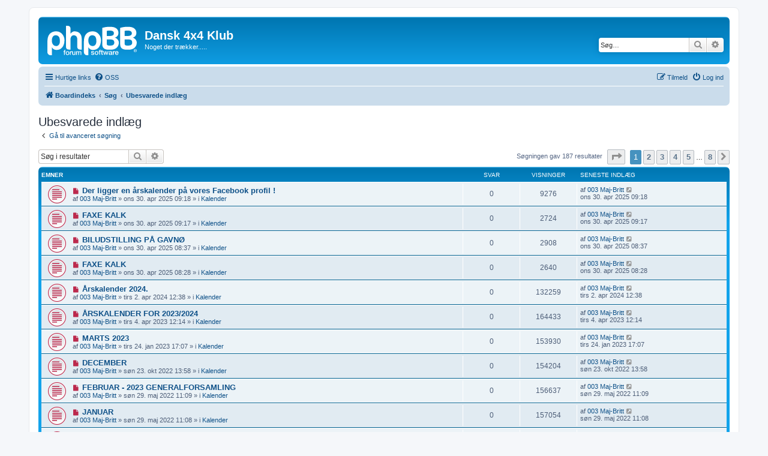

--- FILE ---
content_type: text/html; charset=UTF-8
request_url: https://4x4.dk/search.php?search_id=unanswered&sid=c8b039cc9ad44782c6e07842cf9238d7
body_size: 7596
content:
<!DOCTYPE html>
<html dir="ltr" lang="da">
<head>
<meta charset="utf-8" />
<meta http-equiv="X-UA-Compatible" content="IE=edge">
<meta name="viewport" content="width=device-width, initial-scale=1" />

<title>Dansk 4x4 Klub - Ubesvarede indlæg</title>



<!--
	phpBB style name: prosilver
	Based on style:   prosilver (this is the default phpBB3 style)
	Original author:  Tom Beddard ( http://www.subBlue.com/ )
	Modified by:
-->

<link href="./assets/css/font-awesome.min.css?assets_version=10" rel="stylesheet">
<link href="./styles/prosilver/theme/stylesheet.css?assets_version=10" rel="stylesheet">
<link href="./styles/prosilver/theme/da/stylesheet.css?assets_version=10" rel="stylesheet">




<!--[if lte IE 9]>
	<link href="./styles/prosilver/theme/tweaks.css?assets_version=10" rel="stylesheet">
<![endif]-->





</head>
<body id="phpbb" class="nojs notouch section-search ltr ">


<div id="wrap" class="wrap">
	<a id="top" class="top-anchor" accesskey="t"></a>
	<div id="page-header">
		<div class="headerbar" role="banner">
					<div class="inner">

			<div id="site-description" class="site-description">
		<a id="logo" class="logo" href="./index.php?sid=a503e4938293a9e6b74e224a173a08cf" title="Boardindeks">
					<span class="site_logo"></span>
				</a>
				<h1>Dansk 4x4 Klub</h1>
				<p>Noget der trækker.....</p>
				<p class="skiplink"><a href="#start_here">Spring til indhold</a></p>
			</div>

									<div id="search-box" class="search-box search-header" role="search">
				<form action="./search.php?sid=a503e4938293a9e6b74e224a173a08cf" method="get" id="search">
				<fieldset>
					<input name="keywords" id="keywords" type="search" maxlength="128" title="Søg efter nøgleord" class="inputbox search tiny" size="20" value="" placeholder="Søg…" />
					<button class="button button-search" type="submit" title="Søg">
						<i class="icon fa-search fa-fw" aria-hidden="true"></i><span class="sr-only">Søg</span>
					</button>
					<a href="./search.php?sid=a503e4938293a9e6b74e224a173a08cf" class="button button-search-end" title="Avanceret søgning">
						<i class="icon fa-cog fa-fw" aria-hidden="true"></i><span class="sr-only">Avanceret søgning</span>
					</a>
					<input type="hidden" name="sid" value="a503e4938293a9e6b74e224a173a08cf" />

				</fieldset>
				</form>
			</div>
						
			</div>
					</div>
				<div class="navbar" role="navigation">
	<div class="inner">

	<ul id="nav-main" class="nav-main linklist" role="menubar">

		<li id="quick-links" class="quick-links dropdown-container responsive-menu" data-skip-responsive="true">
			<a href="#" class="dropdown-trigger">
				<i class="icon fa-bars fa-fw" aria-hidden="true"></i><span>Hurtige links</span>
			</a>
			<div class="dropdown">
				<div class="pointer"><div class="pointer-inner"></div></div>
				<ul class="dropdown-contents" role="menu">
					
											<li class="separator"></li>
																									<li>
								<a href="./search.php?search_id=unreadposts&amp;sid=a503e4938293a9e6b74e224a173a08cf" role="menuitem">
									<i class="icon fa-file-o fa-fw icon-red" aria-hidden="true"></i><span>Ulæste indlæg</span>
								</a>
							</li>
													<li>
								<a href="./search.php?search_id=unanswered&amp;sid=a503e4938293a9e6b74e224a173a08cf" role="menuitem">
									<i class="icon fa-file-o fa-fw icon-gray" aria-hidden="true"></i><span>Ubesvarede indlæg</span>
								</a>
							</li>
							<li>
								<a href="./search.php?search_id=active_topics&amp;sid=a503e4938293a9e6b74e224a173a08cf" role="menuitem">
									<i class="icon fa-file-o fa-fw icon-blue" aria-hidden="true"></i><span>Aktive emner</span>
								</a>
							</li>
							<li class="separator"></li>
							<li>
								<a href="./search.php?sid=a503e4938293a9e6b74e224a173a08cf" role="menuitem">
									<i class="icon fa-search fa-fw" aria-hidden="true"></i><span>Søg</span>
								</a>
							</li>
					
										<li class="separator"></li>

									</ul>
			</div>
		</li>

				<li data-skip-responsive="true">
			<a href="/app.php/help/faq?sid=a503e4938293a9e6b74e224a173a08cf" rel="help" title="Ofte stillede spørgsmål" role="menuitem">
				<i class="icon fa-question-circle fa-fw" aria-hidden="true"></i><span>OSS</span>
			</a>
		</li>
						
			<li class="rightside"  data-skip-responsive="true">
			<a href="./ucp.php?mode=login&amp;redirect=search.php%3Fsearch_id%3Dunanswered&amp;sid=a503e4938293a9e6b74e224a173a08cf" title="Log ind" accesskey="x" role="menuitem">
				<i class="icon fa-power-off fa-fw" aria-hidden="true"></i><span>Log ind</span>
			</a>
		</li>
					<li class="rightside" data-skip-responsive="true">
				<a href="./ucp.php?mode=register&amp;sid=a503e4938293a9e6b74e224a173a08cf" role="menuitem">
					<i class="icon fa-pencil-square-o  fa-fw" aria-hidden="true"></i><span>Tilmeld</span>
				</a>
			</li>
						</ul>

	<ul id="nav-breadcrumbs" class="nav-breadcrumbs linklist navlinks" role="menubar">
				
		
		<li class="breadcrumbs" itemscope itemtype="https://schema.org/BreadcrumbList">

			
							<span class="crumb" itemtype="https://schema.org/ListItem" itemprop="itemListElement" itemscope><a itemprop="item" href="./index.php?sid=a503e4938293a9e6b74e224a173a08cf" accesskey="h" data-navbar-reference="index"><i class="icon fa-home fa-fw"></i><span itemprop="name">Boardindeks</span></a><meta itemprop="position" content="1" /></span>

											
								<span class="crumb" itemtype="https://schema.org/ListItem" itemprop="itemListElement" itemscope><a itemprop="item" href="./search.php?sid=a503e4938293a9e6b74e224a173a08cf"><span itemprop="name">Søg</span></a><meta itemprop="position" content="2" /></span>
															
								<span class="crumb" itemtype="https://schema.org/ListItem" itemprop="itemListElement" itemscope><a itemprop="item" href="./search.php?search_id=unanswered&amp;sid=a503e4938293a9e6b74e224a173a08cf"><span itemprop="name">Ubesvarede indlæg</span></a><meta itemprop="position" content="3" /></span>
							
					</li>

		
					<li class="rightside responsive-search">
				<a href="./search.php?sid=a503e4938293a9e6b74e224a173a08cf" title="Avancerede søgemuligheder" role="menuitem">
					<i class="icon fa-search fa-fw" aria-hidden="true"></i><span class="sr-only">Søg</span>
				</a>
			</li>
			</ul>

	</div>
</div>
	</div>

	
	<a id="start_here" class="anchor"></a>
	<div id="page-body" class="page-body" role="main">
		
		

<h2 class="searchresults-title">Ubesvarede indlæg</h2>

	<p class="advanced-search-link">
		<a class="arrow-left" href="./search.php?sid=a503e4938293a9e6b74e224a173a08cf" title="Avanceret søgning">
			<i class="icon fa-angle-left fa-fw icon-black" aria-hidden="true"></i><span>Gå til avanceret søgning</span>
		</a>
	</p>


	<div class="action-bar bar-top">

			<div class="search-box" role="search">
			<form method="post" action="./search.php?st=0&amp;sk=t&amp;sd=d&amp;sr=topics&amp;sid=a503e4938293a9e6b74e224a173a08cf&amp;search_id=unanswered">
			<fieldset>
				<input class="inputbox search tiny" type="search" name="add_keywords" id="add_keywords" value="" placeholder="Søg i resultater" />
				<button class="button button-search" type="submit" title="Søg">
					<i class="icon fa-search fa-fw" aria-hidden="true"></i><span class="sr-only">Søg</span>
				</button>
				<a href="./search.php?sid=a503e4938293a9e6b74e224a173a08cf" class="button button-search-end" title="Avanceret søgning">
					<i class="icon fa-cog fa-fw" aria-hidden="true"></i><span class="sr-only">Avanceret søgning</span>
				</a>
			</fieldset>
			</form>
		</div>
	
		
		<div class="pagination">
						Søgningen gav 187 resultater
							<ul>
	<li class="dropdown-container dropdown-button-control dropdown-page-jump page-jump">
		<a class="button button-icon-only dropdown-trigger" href="#" title="Klik for at gå til side…" role="button"><i class="icon fa-level-down fa-rotate-270" aria-hidden="true"></i><span class="sr-only">Side <strong>1</strong> af <strong>8</strong></span></a>
		<div class="dropdown">
			<div class="pointer"><div class="pointer-inner"></div></div>
			<ul class="dropdown-contents">
				<li>Gå til side:</li>
				<li class="page-jump-form">
					<input type="number" name="page-number" min="1" max="999999" title="Indtast det sidenummer du ønsker at gå til" class="inputbox tiny" data-per-page="25" data-base-url=".&#x2F;search.php&#x3F;st&#x3D;0&amp;amp&#x3B;sk&#x3D;t&amp;amp&#x3B;sd&#x3D;d&amp;amp&#x3B;sr&#x3D;topics&amp;amp&#x3B;sid&#x3D;a503e4938293a9e6b74e224a173a08cf&amp;amp&#x3B;search_id&#x3D;unanswered" data-start-name="start" />
					<input class="button2" value="Udfør" type="button" />
				</li>
			</ul>
		</div>
	</li>
		<li class="active"><span>1</span></li>
				<li><a class="button" href="./search.php?st=0&amp;sk=t&amp;sd=d&amp;sr=topics&amp;sid=a503e4938293a9e6b74e224a173a08cf&amp;search_id=unanswered&amp;start=25" role="button">2</a></li>
				<li><a class="button" href="./search.php?st=0&amp;sk=t&amp;sd=d&amp;sr=topics&amp;sid=a503e4938293a9e6b74e224a173a08cf&amp;search_id=unanswered&amp;start=50" role="button">3</a></li>
				<li><a class="button" href="./search.php?st=0&amp;sk=t&amp;sd=d&amp;sr=topics&amp;sid=a503e4938293a9e6b74e224a173a08cf&amp;search_id=unanswered&amp;start=75" role="button">4</a></li>
				<li><a class="button" href="./search.php?st=0&amp;sk=t&amp;sd=d&amp;sr=topics&amp;sid=a503e4938293a9e6b74e224a173a08cf&amp;search_id=unanswered&amp;start=100" role="button">5</a></li>
			<li class="ellipsis" role="separator"><span>…</span></li>
				<li><a class="button" href="./search.php?st=0&amp;sk=t&amp;sd=d&amp;sr=topics&amp;sid=a503e4938293a9e6b74e224a173a08cf&amp;search_id=unanswered&amp;start=175" role="button">8</a></li>
				<li class="arrow next"><a class="button button-icon-only" href="./search.php?st=0&amp;sk=t&amp;sd=d&amp;sr=topics&amp;sid=a503e4938293a9e6b74e224a173a08cf&amp;search_id=unanswered&amp;start=25" rel="next" role="button"><i class="icon fa-chevron-right fa-fw" aria-hidden="true"></i><span class="sr-only">Næste</span></a></li>
	</ul>
					</div>
	</div>


		<div class="forumbg">

		<div class="inner">
		<ul class="topiclist">
			<li class="header">
				<dl class="row-item">
					<dt><div class="list-inner">Emner</div></dt>
					<dd class="posts">Svar</dd>
					<dd class="views">Visninger</dd>
					<dd class="lastpost"><span>Seneste indlæg</span></dd>
				</dl>
			</li>
		</ul>
		<ul class="topiclist topics">

								<li class="row bg1">
				<dl class="row-item topic_unread">
					<dt title="Ulæste indlæg">
						<a href="./viewtopic.php?f=10&amp;t=1031&amp;view=unread&amp;sid=a503e4938293a9e6b74e224a173a08cf#unread" class="row-item-link"></a>						<div class="list-inner">
																						<a class="unread" href="./viewtopic.php?f=10&amp;t=1031&amp;view=unread&amp;sid=a503e4938293a9e6b74e224a173a08cf#unread">
									<i class="icon fa-file fa-fw icon-red icon-md" aria-hidden="true"></i><span class="sr-only">Nyt indlæg</span>
								</a>
														<a href="./viewtopic.php?f=10&amp;t=1031&amp;sid=a503e4938293a9e6b74e224a173a08cf" class="topictitle">Der ligger en årskalender på vores Facebook profil !</a>
																												<br />
							
															<div class="responsive-show" style="display: none;">
									Seneste indlæg af <a href="./memberlist.php?mode=viewprofile&amp;u=382&amp;sid=a503e4938293a9e6b74e224a173a08cf" class="username">003 Maj-Britt</a> &laquo; <a href="./viewtopic.php?f=10&amp;t=1031&amp;p=4812&amp;sid=a503e4938293a9e6b74e224a173a08cf#p4812" title="Gå til seneste indlæg"><time datetime="2025-04-30T07:18:51+00:00">ons 30. apr 2025 09:18</time></a>
									<br /> i <a href="./viewforum.php?f=10&amp;sid=a503e4938293a9e6b74e224a173a08cf">Kalender</a>
								</div>
														
							<div class="responsive-hide left-box">
																																af <a href="./memberlist.php?mode=viewprofile&amp;u=382&amp;sid=a503e4938293a9e6b74e224a173a08cf" class="username">003 Maj-Britt</a> &raquo; <time datetime="2025-04-30T07:18:51+00:00">ons 30. apr 2025 09:18</time> &raquo; i <a href="./viewforum.php?f=10&amp;sid=a503e4938293a9e6b74e224a173a08cf">Kalender</a>
															</div>

							
													</div>
					</dt>
					<dd class="posts">0 <dfn>Svar</dfn></dd>
					<dd class="views">9276 <dfn>Visninger</dfn></dd>
					<dd class="lastpost">
						<span><dfn>Seneste indlæg </dfn>af <a href="./memberlist.php?mode=viewprofile&amp;u=382&amp;sid=a503e4938293a9e6b74e224a173a08cf" class="username">003 Maj-Britt</a>															<a href="./viewtopic.php?f=10&amp;t=1031&amp;p=4812&amp;sid=a503e4938293a9e6b74e224a173a08cf#p4812" title="Gå til seneste indlæg">
									<i class="icon fa-external-link-square fa-fw icon-lightgray icon-md" aria-hidden="true"></i><span class="sr-only"></span>
								</a>
														<br /><time datetime="2025-04-30T07:18:51+00:00">ons 30. apr 2025 09:18</time>
						</span>
					</dd>
				</dl>
			</li>
											<li class="row bg2">
				<dl class="row-item topic_unread">
					<dt title="Ulæste indlæg">
						<a href="./viewtopic.php?f=10&amp;t=1030&amp;view=unread&amp;sid=a503e4938293a9e6b74e224a173a08cf#unread" class="row-item-link"></a>						<div class="list-inner">
																						<a class="unread" href="./viewtopic.php?f=10&amp;t=1030&amp;view=unread&amp;sid=a503e4938293a9e6b74e224a173a08cf#unread">
									<i class="icon fa-file fa-fw icon-red icon-md" aria-hidden="true"></i><span class="sr-only">Nyt indlæg</span>
								</a>
														<a href="./viewtopic.php?f=10&amp;t=1030&amp;sid=a503e4938293a9e6b74e224a173a08cf" class="topictitle">FAXE KALK</a>
																												<br />
							
															<div class="responsive-show" style="display: none;">
									Seneste indlæg af <a href="./memberlist.php?mode=viewprofile&amp;u=382&amp;sid=a503e4938293a9e6b74e224a173a08cf" class="username">003 Maj-Britt</a> &laquo; <a href="./viewtopic.php?f=10&amp;t=1030&amp;p=4811&amp;sid=a503e4938293a9e6b74e224a173a08cf#p4811" title="Gå til seneste indlæg"><time datetime="2025-04-30T07:17:15+00:00">ons 30. apr 2025 09:17</time></a>
									<br /> i <a href="./viewforum.php?f=10&amp;sid=a503e4938293a9e6b74e224a173a08cf">Kalender</a>
								</div>
														
							<div class="responsive-hide left-box">
																																af <a href="./memberlist.php?mode=viewprofile&amp;u=382&amp;sid=a503e4938293a9e6b74e224a173a08cf" class="username">003 Maj-Britt</a> &raquo; <time datetime="2025-04-30T07:17:15+00:00">ons 30. apr 2025 09:17</time> &raquo; i <a href="./viewforum.php?f=10&amp;sid=a503e4938293a9e6b74e224a173a08cf">Kalender</a>
															</div>

							
													</div>
					</dt>
					<dd class="posts">0 <dfn>Svar</dfn></dd>
					<dd class="views">2724 <dfn>Visninger</dfn></dd>
					<dd class="lastpost">
						<span><dfn>Seneste indlæg </dfn>af <a href="./memberlist.php?mode=viewprofile&amp;u=382&amp;sid=a503e4938293a9e6b74e224a173a08cf" class="username">003 Maj-Britt</a>															<a href="./viewtopic.php?f=10&amp;t=1030&amp;p=4811&amp;sid=a503e4938293a9e6b74e224a173a08cf#p4811" title="Gå til seneste indlæg">
									<i class="icon fa-external-link-square fa-fw icon-lightgray icon-md" aria-hidden="true"></i><span class="sr-only"></span>
								</a>
														<br /><time datetime="2025-04-30T07:17:15+00:00">ons 30. apr 2025 09:17</time>
						</span>
					</dd>
				</dl>
			</li>
											<li class="row bg1">
				<dl class="row-item topic_unread">
					<dt title="Ulæste indlæg">
						<a href="./viewtopic.php?f=10&amp;t=1029&amp;view=unread&amp;sid=a503e4938293a9e6b74e224a173a08cf#unread" class="row-item-link"></a>						<div class="list-inner">
																						<a class="unread" href="./viewtopic.php?f=10&amp;t=1029&amp;view=unread&amp;sid=a503e4938293a9e6b74e224a173a08cf#unread">
									<i class="icon fa-file fa-fw icon-red icon-md" aria-hidden="true"></i><span class="sr-only">Nyt indlæg</span>
								</a>
														<a href="./viewtopic.php?f=10&amp;t=1029&amp;sid=a503e4938293a9e6b74e224a173a08cf" class="topictitle">BILUDSTILLING PÅ GAVNØ</a>
																												<br />
							
															<div class="responsive-show" style="display: none;">
									Seneste indlæg af <a href="./memberlist.php?mode=viewprofile&amp;u=382&amp;sid=a503e4938293a9e6b74e224a173a08cf" class="username">003 Maj-Britt</a> &laquo; <a href="./viewtopic.php?f=10&amp;t=1029&amp;p=4810&amp;sid=a503e4938293a9e6b74e224a173a08cf#p4810" title="Gå til seneste indlæg"><time datetime="2025-04-30T06:37:51+00:00">ons 30. apr 2025 08:37</time></a>
									<br /> i <a href="./viewforum.php?f=10&amp;sid=a503e4938293a9e6b74e224a173a08cf">Kalender</a>
								</div>
														
							<div class="responsive-hide left-box">
																																af <a href="./memberlist.php?mode=viewprofile&amp;u=382&amp;sid=a503e4938293a9e6b74e224a173a08cf" class="username">003 Maj-Britt</a> &raquo; <time datetime="2025-04-30T06:37:51+00:00">ons 30. apr 2025 08:37</time> &raquo; i <a href="./viewforum.php?f=10&amp;sid=a503e4938293a9e6b74e224a173a08cf">Kalender</a>
															</div>

							
													</div>
					</dt>
					<dd class="posts">0 <dfn>Svar</dfn></dd>
					<dd class="views">2908 <dfn>Visninger</dfn></dd>
					<dd class="lastpost">
						<span><dfn>Seneste indlæg </dfn>af <a href="./memberlist.php?mode=viewprofile&amp;u=382&amp;sid=a503e4938293a9e6b74e224a173a08cf" class="username">003 Maj-Britt</a>															<a href="./viewtopic.php?f=10&amp;t=1029&amp;p=4810&amp;sid=a503e4938293a9e6b74e224a173a08cf#p4810" title="Gå til seneste indlæg">
									<i class="icon fa-external-link-square fa-fw icon-lightgray icon-md" aria-hidden="true"></i><span class="sr-only"></span>
								</a>
														<br /><time datetime="2025-04-30T06:37:51+00:00">ons 30. apr 2025 08:37</time>
						</span>
					</dd>
				</dl>
			</li>
											<li class="row bg2">
				<dl class="row-item topic_unread">
					<dt title="Ulæste indlæg">
						<a href="./viewtopic.php?f=10&amp;t=1028&amp;view=unread&amp;sid=a503e4938293a9e6b74e224a173a08cf#unread" class="row-item-link"></a>						<div class="list-inner">
																						<a class="unread" href="./viewtopic.php?f=10&amp;t=1028&amp;view=unread&amp;sid=a503e4938293a9e6b74e224a173a08cf#unread">
									<i class="icon fa-file fa-fw icon-red icon-md" aria-hidden="true"></i><span class="sr-only">Nyt indlæg</span>
								</a>
														<a href="./viewtopic.php?f=10&amp;t=1028&amp;sid=a503e4938293a9e6b74e224a173a08cf" class="topictitle">FAXE KALK</a>
																												<br />
							
															<div class="responsive-show" style="display: none;">
									Seneste indlæg af <a href="./memberlist.php?mode=viewprofile&amp;u=382&amp;sid=a503e4938293a9e6b74e224a173a08cf" class="username">003 Maj-Britt</a> &laquo; <a href="./viewtopic.php?f=10&amp;t=1028&amp;p=4809&amp;sid=a503e4938293a9e6b74e224a173a08cf#p4809" title="Gå til seneste indlæg"><time datetime="2025-04-30T06:28:53+00:00">ons 30. apr 2025 08:28</time></a>
									<br /> i <a href="./viewforum.php?f=10&amp;sid=a503e4938293a9e6b74e224a173a08cf">Kalender</a>
								</div>
														
							<div class="responsive-hide left-box">
																																af <a href="./memberlist.php?mode=viewprofile&amp;u=382&amp;sid=a503e4938293a9e6b74e224a173a08cf" class="username">003 Maj-Britt</a> &raquo; <time datetime="2025-04-30T06:28:53+00:00">ons 30. apr 2025 08:28</time> &raquo; i <a href="./viewforum.php?f=10&amp;sid=a503e4938293a9e6b74e224a173a08cf">Kalender</a>
															</div>

							
													</div>
					</dt>
					<dd class="posts">0 <dfn>Svar</dfn></dd>
					<dd class="views">2640 <dfn>Visninger</dfn></dd>
					<dd class="lastpost">
						<span><dfn>Seneste indlæg </dfn>af <a href="./memberlist.php?mode=viewprofile&amp;u=382&amp;sid=a503e4938293a9e6b74e224a173a08cf" class="username">003 Maj-Britt</a>															<a href="./viewtopic.php?f=10&amp;t=1028&amp;p=4809&amp;sid=a503e4938293a9e6b74e224a173a08cf#p4809" title="Gå til seneste indlæg">
									<i class="icon fa-external-link-square fa-fw icon-lightgray icon-md" aria-hidden="true"></i><span class="sr-only"></span>
								</a>
														<br /><time datetime="2025-04-30T06:28:53+00:00">ons 30. apr 2025 08:28</time>
						</span>
					</dd>
				</dl>
			</li>
											<li class="row bg1">
				<dl class="row-item topic_unread">
					<dt title="Ulæste indlæg">
						<a href="./viewtopic.php?f=10&amp;t=1027&amp;view=unread&amp;sid=a503e4938293a9e6b74e224a173a08cf#unread" class="row-item-link"></a>						<div class="list-inner">
																						<a class="unread" href="./viewtopic.php?f=10&amp;t=1027&amp;view=unread&amp;sid=a503e4938293a9e6b74e224a173a08cf#unread">
									<i class="icon fa-file fa-fw icon-red icon-md" aria-hidden="true"></i><span class="sr-only">Nyt indlæg</span>
								</a>
														<a href="./viewtopic.php?f=10&amp;t=1027&amp;sid=a503e4938293a9e6b74e224a173a08cf" class="topictitle">Årskalender 2024.</a>
																												<br />
							
															<div class="responsive-show" style="display: none;">
									Seneste indlæg af <a href="./memberlist.php?mode=viewprofile&amp;u=382&amp;sid=a503e4938293a9e6b74e224a173a08cf" class="username">003 Maj-Britt</a> &laquo; <a href="./viewtopic.php?f=10&amp;t=1027&amp;p=4808&amp;sid=a503e4938293a9e6b74e224a173a08cf#p4808" title="Gå til seneste indlæg"><time datetime="2024-04-02T10:38:19+00:00">tirs 2. apr 2024 12:38</time></a>
									<br /> i <a href="./viewforum.php?f=10&amp;sid=a503e4938293a9e6b74e224a173a08cf">Kalender</a>
								</div>
														
							<div class="responsive-hide left-box">
																																af <a href="./memberlist.php?mode=viewprofile&amp;u=382&amp;sid=a503e4938293a9e6b74e224a173a08cf" class="username">003 Maj-Britt</a> &raquo; <time datetime="2024-04-02T10:38:19+00:00">tirs 2. apr 2024 12:38</time> &raquo; i <a href="./viewforum.php?f=10&amp;sid=a503e4938293a9e6b74e224a173a08cf">Kalender</a>
															</div>

							
													</div>
					</dt>
					<dd class="posts">0 <dfn>Svar</dfn></dd>
					<dd class="views">132259 <dfn>Visninger</dfn></dd>
					<dd class="lastpost">
						<span><dfn>Seneste indlæg </dfn>af <a href="./memberlist.php?mode=viewprofile&amp;u=382&amp;sid=a503e4938293a9e6b74e224a173a08cf" class="username">003 Maj-Britt</a>															<a href="./viewtopic.php?f=10&amp;t=1027&amp;p=4808&amp;sid=a503e4938293a9e6b74e224a173a08cf#p4808" title="Gå til seneste indlæg">
									<i class="icon fa-external-link-square fa-fw icon-lightgray icon-md" aria-hidden="true"></i><span class="sr-only"></span>
								</a>
														<br /><time datetime="2024-04-02T10:38:19+00:00">tirs 2. apr 2024 12:38</time>
						</span>
					</dd>
				</dl>
			</li>
											<li class="row bg2">
				<dl class="row-item topic_unread">
					<dt title="Ulæste indlæg">
						<a href="./viewtopic.php?f=10&amp;t=1025&amp;view=unread&amp;sid=a503e4938293a9e6b74e224a173a08cf#unread" class="row-item-link"></a>						<div class="list-inner">
																						<a class="unread" href="./viewtopic.php?f=10&amp;t=1025&amp;view=unread&amp;sid=a503e4938293a9e6b74e224a173a08cf#unread">
									<i class="icon fa-file fa-fw icon-red icon-md" aria-hidden="true"></i><span class="sr-only">Nyt indlæg</span>
								</a>
														<a href="./viewtopic.php?f=10&amp;t=1025&amp;sid=a503e4938293a9e6b74e224a173a08cf" class="topictitle">ÅRSKALENDER FOR 2023/2024</a>
																												<br />
							
															<div class="responsive-show" style="display: none;">
									Seneste indlæg af <a href="./memberlist.php?mode=viewprofile&amp;u=382&amp;sid=a503e4938293a9e6b74e224a173a08cf" class="username">003 Maj-Britt</a> &laquo; <a href="./viewtopic.php?f=10&amp;t=1025&amp;p=4806&amp;sid=a503e4938293a9e6b74e224a173a08cf#p4806" title="Gå til seneste indlæg"><time datetime="2023-04-04T10:14:42+00:00">tirs 4. apr 2023 12:14</time></a>
									<br /> i <a href="./viewforum.php?f=10&amp;sid=a503e4938293a9e6b74e224a173a08cf">Kalender</a>
								</div>
														
							<div class="responsive-hide left-box">
																																af <a href="./memberlist.php?mode=viewprofile&amp;u=382&amp;sid=a503e4938293a9e6b74e224a173a08cf" class="username">003 Maj-Britt</a> &raquo; <time datetime="2023-04-04T10:14:42+00:00">tirs 4. apr 2023 12:14</time> &raquo; i <a href="./viewforum.php?f=10&amp;sid=a503e4938293a9e6b74e224a173a08cf">Kalender</a>
															</div>

							
													</div>
					</dt>
					<dd class="posts">0 <dfn>Svar</dfn></dd>
					<dd class="views">164433 <dfn>Visninger</dfn></dd>
					<dd class="lastpost">
						<span><dfn>Seneste indlæg </dfn>af <a href="./memberlist.php?mode=viewprofile&amp;u=382&amp;sid=a503e4938293a9e6b74e224a173a08cf" class="username">003 Maj-Britt</a>															<a href="./viewtopic.php?f=10&amp;t=1025&amp;p=4806&amp;sid=a503e4938293a9e6b74e224a173a08cf#p4806" title="Gå til seneste indlæg">
									<i class="icon fa-external-link-square fa-fw icon-lightgray icon-md" aria-hidden="true"></i><span class="sr-only"></span>
								</a>
														<br /><time datetime="2023-04-04T10:14:42+00:00">tirs 4. apr 2023 12:14</time>
						</span>
					</dd>
				</dl>
			</li>
											<li class="row bg1">
				<dl class="row-item topic_unread">
					<dt title="Ulæste indlæg">
						<a href="./viewtopic.php?f=10&amp;t=1024&amp;view=unread&amp;sid=a503e4938293a9e6b74e224a173a08cf#unread" class="row-item-link"></a>						<div class="list-inner">
																						<a class="unread" href="./viewtopic.php?f=10&amp;t=1024&amp;view=unread&amp;sid=a503e4938293a9e6b74e224a173a08cf#unread">
									<i class="icon fa-file fa-fw icon-red icon-md" aria-hidden="true"></i><span class="sr-only">Nyt indlæg</span>
								</a>
														<a href="./viewtopic.php?f=10&amp;t=1024&amp;sid=a503e4938293a9e6b74e224a173a08cf" class="topictitle">MARTS 2023</a>
																												<br />
							
															<div class="responsive-show" style="display: none;">
									Seneste indlæg af <a href="./memberlist.php?mode=viewprofile&amp;u=382&amp;sid=a503e4938293a9e6b74e224a173a08cf" class="username">003 Maj-Britt</a> &laquo; <a href="./viewtopic.php?f=10&amp;t=1024&amp;p=4805&amp;sid=a503e4938293a9e6b74e224a173a08cf#p4805" title="Gå til seneste indlæg"><time datetime="2023-01-24T15:07:30+00:00">tirs 24. jan 2023 17:07</time></a>
									<br /> i <a href="./viewforum.php?f=10&amp;sid=a503e4938293a9e6b74e224a173a08cf">Kalender</a>
								</div>
														
							<div class="responsive-hide left-box">
																																af <a href="./memberlist.php?mode=viewprofile&amp;u=382&amp;sid=a503e4938293a9e6b74e224a173a08cf" class="username">003 Maj-Britt</a> &raquo; <time datetime="2023-01-24T15:07:30+00:00">tirs 24. jan 2023 17:07</time> &raquo; i <a href="./viewforum.php?f=10&amp;sid=a503e4938293a9e6b74e224a173a08cf">Kalender</a>
															</div>

							
													</div>
					</dt>
					<dd class="posts">0 <dfn>Svar</dfn></dd>
					<dd class="views">153930 <dfn>Visninger</dfn></dd>
					<dd class="lastpost">
						<span><dfn>Seneste indlæg </dfn>af <a href="./memberlist.php?mode=viewprofile&amp;u=382&amp;sid=a503e4938293a9e6b74e224a173a08cf" class="username">003 Maj-Britt</a>															<a href="./viewtopic.php?f=10&amp;t=1024&amp;p=4805&amp;sid=a503e4938293a9e6b74e224a173a08cf#p4805" title="Gå til seneste indlæg">
									<i class="icon fa-external-link-square fa-fw icon-lightgray icon-md" aria-hidden="true"></i><span class="sr-only"></span>
								</a>
														<br /><time datetime="2023-01-24T15:07:30+00:00">tirs 24. jan 2023 17:07</time>
						</span>
					</dd>
				</dl>
			</li>
											<li class="row bg2">
				<dl class="row-item topic_unread">
					<dt title="Ulæste indlæg">
						<a href="./viewtopic.php?f=10&amp;t=1023&amp;view=unread&amp;sid=a503e4938293a9e6b74e224a173a08cf#unread" class="row-item-link"></a>						<div class="list-inner">
																						<a class="unread" href="./viewtopic.php?f=10&amp;t=1023&amp;view=unread&amp;sid=a503e4938293a9e6b74e224a173a08cf#unread">
									<i class="icon fa-file fa-fw icon-red icon-md" aria-hidden="true"></i><span class="sr-only">Nyt indlæg</span>
								</a>
														<a href="./viewtopic.php?f=10&amp;t=1023&amp;sid=a503e4938293a9e6b74e224a173a08cf" class="topictitle">DECEMBER</a>
																												<br />
							
															<div class="responsive-show" style="display: none;">
									Seneste indlæg af <a href="./memberlist.php?mode=viewprofile&amp;u=382&amp;sid=a503e4938293a9e6b74e224a173a08cf" class="username">003 Maj-Britt</a> &laquo; <a href="./viewtopic.php?f=10&amp;t=1023&amp;p=4804&amp;sid=a503e4938293a9e6b74e224a173a08cf#p4804" title="Gå til seneste indlæg"><time datetime="2022-10-23T11:58:09+00:00">søn 23. okt 2022 13:58</time></a>
									<br /> i <a href="./viewforum.php?f=10&amp;sid=a503e4938293a9e6b74e224a173a08cf">Kalender</a>
								</div>
														
							<div class="responsive-hide left-box">
																																af <a href="./memberlist.php?mode=viewprofile&amp;u=382&amp;sid=a503e4938293a9e6b74e224a173a08cf" class="username">003 Maj-Britt</a> &raquo; <time datetime="2022-10-23T11:58:09+00:00">søn 23. okt 2022 13:58</time> &raquo; i <a href="./viewforum.php?f=10&amp;sid=a503e4938293a9e6b74e224a173a08cf">Kalender</a>
															</div>

							
													</div>
					</dt>
					<dd class="posts">0 <dfn>Svar</dfn></dd>
					<dd class="views">154204 <dfn>Visninger</dfn></dd>
					<dd class="lastpost">
						<span><dfn>Seneste indlæg </dfn>af <a href="./memberlist.php?mode=viewprofile&amp;u=382&amp;sid=a503e4938293a9e6b74e224a173a08cf" class="username">003 Maj-Britt</a>															<a href="./viewtopic.php?f=10&amp;t=1023&amp;p=4804&amp;sid=a503e4938293a9e6b74e224a173a08cf#p4804" title="Gå til seneste indlæg">
									<i class="icon fa-external-link-square fa-fw icon-lightgray icon-md" aria-hidden="true"></i><span class="sr-only"></span>
								</a>
														<br /><time datetime="2022-10-23T11:58:09+00:00">søn 23. okt 2022 13:58</time>
						</span>
					</dd>
				</dl>
			</li>
											<li class="row bg1">
				<dl class="row-item topic_unread">
					<dt title="Ulæste indlæg">
						<a href="./viewtopic.php?f=10&amp;t=1022&amp;view=unread&amp;sid=a503e4938293a9e6b74e224a173a08cf#unread" class="row-item-link"></a>						<div class="list-inner">
																						<a class="unread" href="./viewtopic.php?f=10&amp;t=1022&amp;view=unread&amp;sid=a503e4938293a9e6b74e224a173a08cf#unread">
									<i class="icon fa-file fa-fw icon-red icon-md" aria-hidden="true"></i><span class="sr-only">Nyt indlæg</span>
								</a>
														<a href="./viewtopic.php?f=10&amp;t=1022&amp;sid=a503e4938293a9e6b74e224a173a08cf" class="topictitle">FEBRUAR - 2023 GENERALFORSAMLING</a>
																												<br />
							
															<div class="responsive-show" style="display: none;">
									Seneste indlæg af <a href="./memberlist.php?mode=viewprofile&amp;u=382&amp;sid=a503e4938293a9e6b74e224a173a08cf" class="username">003 Maj-Britt</a> &laquo; <a href="./viewtopic.php?f=10&amp;t=1022&amp;p=4803&amp;sid=a503e4938293a9e6b74e224a173a08cf#p4803" title="Gå til seneste indlæg"><time datetime="2022-05-29T09:09:57+00:00">søn 29. maj 2022 11:09</time></a>
									<br /> i <a href="./viewforum.php?f=10&amp;sid=a503e4938293a9e6b74e224a173a08cf">Kalender</a>
								</div>
														
							<div class="responsive-hide left-box">
																																af <a href="./memberlist.php?mode=viewprofile&amp;u=382&amp;sid=a503e4938293a9e6b74e224a173a08cf" class="username">003 Maj-Britt</a> &raquo; <time datetime="2022-05-29T09:09:57+00:00">søn 29. maj 2022 11:09</time> &raquo; i <a href="./viewforum.php?f=10&amp;sid=a503e4938293a9e6b74e224a173a08cf">Kalender</a>
															</div>

							
													</div>
					</dt>
					<dd class="posts">0 <dfn>Svar</dfn></dd>
					<dd class="views">156637 <dfn>Visninger</dfn></dd>
					<dd class="lastpost">
						<span><dfn>Seneste indlæg </dfn>af <a href="./memberlist.php?mode=viewprofile&amp;u=382&amp;sid=a503e4938293a9e6b74e224a173a08cf" class="username">003 Maj-Britt</a>															<a href="./viewtopic.php?f=10&amp;t=1022&amp;p=4803&amp;sid=a503e4938293a9e6b74e224a173a08cf#p4803" title="Gå til seneste indlæg">
									<i class="icon fa-external-link-square fa-fw icon-lightgray icon-md" aria-hidden="true"></i><span class="sr-only"></span>
								</a>
														<br /><time datetime="2022-05-29T09:09:57+00:00">søn 29. maj 2022 11:09</time>
						</span>
					</dd>
				</dl>
			</li>
											<li class="row bg2">
				<dl class="row-item topic_unread">
					<dt title="Ulæste indlæg">
						<a href="./viewtopic.php?f=10&amp;t=1021&amp;view=unread&amp;sid=a503e4938293a9e6b74e224a173a08cf#unread" class="row-item-link"></a>						<div class="list-inner">
																						<a class="unread" href="./viewtopic.php?f=10&amp;t=1021&amp;view=unread&amp;sid=a503e4938293a9e6b74e224a173a08cf#unread">
									<i class="icon fa-file fa-fw icon-red icon-md" aria-hidden="true"></i><span class="sr-only">Nyt indlæg</span>
								</a>
														<a href="./viewtopic.php?f=10&amp;t=1021&amp;sid=a503e4938293a9e6b74e224a173a08cf" class="topictitle">JANUAR</a>
																												<br />
							
															<div class="responsive-show" style="display: none;">
									Seneste indlæg af <a href="./memberlist.php?mode=viewprofile&amp;u=382&amp;sid=a503e4938293a9e6b74e224a173a08cf" class="username">003 Maj-Britt</a> &laquo; <a href="./viewtopic.php?f=10&amp;t=1021&amp;p=4802&amp;sid=a503e4938293a9e6b74e224a173a08cf#p4802" title="Gå til seneste indlæg"><time datetime="2022-05-29T09:08:55+00:00">søn 29. maj 2022 11:08</time></a>
									<br /> i <a href="./viewforum.php?f=10&amp;sid=a503e4938293a9e6b74e224a173a08cf">Kalender</a>
								</div>
														
							<div class="responsive-hide left-box">
																																af <a href="./memberlist.php?mode=viewprofile&amp;u=382&amp;sid=a503e4938293a9e6b74e224a173a08cf" class="username">003 Maj-Britt</a> &raquo; <time datetime="2022-05-29T09:08:55+00:00">søn 29. maj 2022 11:08</time> &raquo; i <a href="./viewforum.php?f=10&amp;sid=a503e4938293a9e6b74e224a173a08cf">Kalender</a>
															</div>

							
													</div>
					</dt>
					<dd class="posts">0 <dfn>Svar</dfn></dd>
					<dd class="views">157054 <dfn>Visninger</dfn></dd>
					<dd class="lastpost">
						<span><dfn>Seneste indlæg </dfn>af <a href="./memberlist.php?mode=viewprofile&amp;u=382&amp;sid=a503e4938293a9e6b74e224a173a08cf" class="username">003 Maj-Britt</a>															<a href="./viewtopic.php?f=10&amp;t=1021&amp;p=4802&amp;sid=a503e4938293a9e6b74e224a173a08cf#p4802" title="Gå til seneste indlæg">
									<i class="icon fa-external-link-square fa-fw icon-lightgray icon-md" aria-hidden="true"></i><span class="sr-only"></span>
								</a>
														<br /><time datetime="2022-05-29T09:08:55+00:00">søn 29. maj 2022 11:08</time>
						</span>
					</dd>
				</dl>
			</li>
											<li class="row bg1">
				<dl class="row-item topic_unread">
					<dt title="Ulæste indlæg">
						<a href="./viewtopic.php?f=10&amp;t=1020&amp;view=unread&amp;sid=a503e4938293a9e6b74e224a173a08cf#unread" class="row-item-link"></a>						<div class="list-inner">
																						<a class="unread" href="./viewtopic.php?f=10&amp;t=1020&amp;view=unread&amp;sid=a503e4938293a9e6b74e224a173a08cf#unread">
									<i class="icon fa-file fa-fw icon-red icon-md" aria-hidden="true"></i><span class="sr-only">Nyt indlæg</span>
								</a>
														<a href="./viewtopic.php?f=10&amp;t=1020&amp;sid=a503e4938293a9e6b74e224a173a08cf" class="topictitle">NOVEMBER</a>
																												<br />
							
															<div class="responsive-show" style="display: none;">
									Seneste indlæg af <a href="./memberlist.php?mode=viewprofile&amp;u=382&amp;sid=a503e4938293a9e6b74e224a173a08cf" class="username">003 Maj-Britt</a> &laquo; <a href="./viewtopic.php?f=10&amp;t=1020&amp;p=4801&amp;sid=a503e4938293a9e6b74e224a173a08cf#p4801" title="Gå til seneste indlæg"><time datetime="2022-05-29T09:08:20+00:00">søn 29. maj 2022 11:08</time></a>
									<br /> i <a href="./viewforum.php?f=10&amp;sid=a503e4938293a9e6b74e224a173a08cf">Kalender</a>
								</div>
														
							<div class="responsive-hide left-box">
																																af <a href="./memberlist.php?mode=viewprofile&amp;u=382&amp;sid=a503e4938293a9e6b74e224a173a08cf" class="username">003 Maj-Britt</a> &raquo; <time datetime="2022-05-29T09:08:20+00:00">søn 29. maj 2022 11:08</time> &raquo; i <a href="./viewforum.php?f=10&amp;sid=a503e4938293a9e6b74e224a173a08cf">Kalender</a>
															</div>

							
													</div>
					</dt>
					<dd class="posts">0 <dfn>Svar</dfn></dd>
					<dd class="views">156796 <dfn>Visninger</dfn></dd>
					<dd class="lastpost">
						<span><dfn>Seneste indlæg </dfn>af <a href="./memberlist.php?mode=viewprofile&amp;u=382&amp;sid=a503e4938293a9e6b74e224a173a08cf" class="username">003 Maj-Britt</a>															<a href="./viewtopic.php?f=10&amp;t=1020&amp;p=4801&amp;sid=a503e4938293a9e6b74e224a173a08cf#p4801" title="Gå til seneste indlæg">
									<i class="icon fa-external-link-square fa-fw icon-lightgray icon-md" aria-hidden="true"></i><span class="sr-only"></span>
								</a>
														<br /><time datetime="2022-05-29T09:08:20+00:00">søn 29. maj 2022 11:08</time>
						</span>
					</dd>
				</dl>
			</li>
											<li class="row bg2">
				<dl class="row-item topic_unread">
					<dt title="Ulæste indlæg">
						<a href="./viewtopic.php?f=10&amp;t=1019&amp;view=unread&amp;sid=a503e4938293a9e6b74e224a173a08cf#unread" class="row-item-link"></a>						<div class="list-inner">
																						<a class="unread" href="./viewtopic.php?f=10&amp;t=1019&amp;view=unread&amp;sid=a503e4938293a9e6b74e224a173a08cf#unread">
									<i class="icon fa-file fa-fw icon-red icon-md" aria-hidden="true"></i><span class="sr-only">Nyt indlæg</span>
								</a>
														<a href="./viewtopic.php?f=10&amp;t=1019&amp;sid=a503e4938293a9e6b74e224a173a08cf" class="topictitle">OKTOBER</a>
																												<br />
							
															<div class="responsive-show" style="display: none;">
									Seneste indlæg af <a href="./memberlist.php?mode=viewprofile&amp;u=382&amp;sid=a503e4938293a9e6b74e224a173a08cf" class="username">003 Maj-Britt</a> &laquo; <a href="./viewtopic.php?f=10&amp;t=1019&amp;p=4800&amp;sid=a503e4938293a9e6b74e224a173a08cf#p4800" title="Gå til seneste indlæg"><time datetime="2022-05-29T09:07:20+00:00">søn 29. maj 2022 11:07</time></a>
									<br /> i <a href="./viewforum.php?f=10&amp;sid=a503e4938293a9e6b74e224a173a08cf">Kalender</a>
								</div>
														
							<div class="responsive-hide left-box">
																																af <a href="./memberlist.php?mode=viewprofile&amp;u=382&amp;sid=a503e4938293a9e6b74e224a173a08cf" class="username">003 Maj-Britt</a> &raquo; <time datetime="2022-05-29T09:07:20+00:00">søn 29. maj 2022 11:07</time> &raquo; i <a href="./viewforum.php?f=10&amp;sid=a503e4938293a9e6b74e224a173a08cf">Kalender</a>
															</div>

							
													</div>
					</dt>
					<dd class="posts">0 <dfn>Svar</dfn></dd>
					<dd class="views">157167 <dfn>Visninger</dfn></dd>
					<dd class="lastpost">
						<span><dfn>Seneste indlæg </dfn>af <a href="./memberlist.php?mode=viewprofile&amp;u=382&amp;sid=a503e4938293a9e6b74e224a173a08cf" class="username">003 Maj-Britt</a>															<a href="./viewtopic.php?f=10&amp;t=1019&amp;p=4800&amp;sid=a503e4938293a9e6b74e224a173a08cf#p4800" title="Gå til seneste indlæg">
									<i class="icon fa-external-link-square fa-fw icon-lightgray icon-md" aria-hidden="true"></i><span class="sr-only"></span>
								</a>
														<br /><time datetime="2022-05-29T09:07:20+00:00">søn 29. maj 2022 11:07</time>
						</span>
					</dd>
				</dl>
			</li>
											<li class="row bg1">
				<dl class="row-item topic_unread">
					<dt title="Ulæste indlæg">
						<a href="./viewtopic.php?f=10&amp;t=1018&amp;view=unread&amp;sid=a503e4938293a9e6b74e224a173a08cf#unread" class="row-item-link"></a>						<div class="list-inner">
																						<a class="unread" href="./viewtopic.php?f=10&amp;t=1018&amp;view=unread&amp;sid=a503e4938293a9e6b74e224a173a08cf#unread">
									<i class="icon fa-file fa-fw icon-red icon-md" aria-hidden="true"></i><span class="sr-only">Nyt indlæg</span>
								</a>
														<a href="./viewtopic.php?f=10&amp;t=1018&amp;sid=a503e4938293a9e6b74e224a173a08cf" class="topictitle">SEPTEMBER</a>
																												<br />
							
															<div class="responsive-show" style="display: none;">
									Seneste indlæg af <a href="./memberlist.php?mode=viewprofile&amp;u=382&amp;sid=a503e4938293a9e6b74e224a173a08cf" class="username">003 Maj-Britt</a> &laquo; <a href="./viewtopic.php?f=10&amp;t=1018&amp;p=4799&amp;sid=a503e4938293a9e6b74e224a173a08cf#p4799" title="Gå til seneste indlæg"><time datetime="2022-05-29T09:06:16+00:00">søn 29. maj 2022 11:06</time></a>
									<br /> i <a href="./viewforum.php?f=10&amp;sid=a503e4938293a9e6b74e224a173a08cf">Kalender</a>
								</div>
														
							<div class="responsive-hide left-box">
																																af <a href="./memberlist.php?mode=viewprofile&amp;u=382&amp;sid=a503e4938293a9e6b74e224a173a08cf" class="username">003 Maj-Britt</a> &raquo; <time datetime="2022-05-29T09:06:16+00:00">søn 29. maj 2022 11:06</time> &raquo; i <a href="./viewforum.php?f=10&amp;sid=a503e4938293a9e6b74e224a173a08cf">Kalender</a>
															</div>

							
													</div>
					</dt>
					<dd class="posts">0 <dfn>Svar</dfn></dd>
					<dd class="views">157233 <dfn>Visninger</dfn></dd>
					<dd class="lastpost">
						<span><dfn>Seneste indlæg </dfn>af <a href="./memberlist.php?mode=viewprofile&amp;u=382&amp;sid=a503e4938293a9e6b74e224a173a08cf" class="username">003 Maj-Britt</a>															<a href="./viewtopic.php?f=10&amp;t=1018&amp;p=4799&amp;sid=a503e4938293a9e6b74e224a173a08cf#p4799" title="Gå til seneste indlæg">
									<i class="icon fa-external-link-square fa-fw icon-lightgray icon-md" aria-hidden="true"></i><span class="sr-only"></span>
								</a>
														<br /><time datetime="2022-05-29T09:06:16+00:00">søn 29. maj 2022 11:06</time>
						</span>
					</dd>
				</dl>
			</li>
											<li class="row bg2">
				<dl class="row-item topic_unread">
					<dt title="Ulæste indlæg">
						<a href="./viewtopic.php?f=10&amp;t=1017&amp;view=unread&amp;sid=a503e4938293a9e6b74e224a173a08cf#unread" class="row-item-link"></a>						<div class="list-inner">
																						<a class="unread" href="./viewtopic.php?f=10&amp;t=1017&amp;view=unread&amp;sid=a503e4938293a9e6b74e224a173a08cf#unread">
									<i class="icon fa-file fa-fw icon-red icon-md" aria-hidden="true"></i><span class="sr-only">Nyt indlæg</span>
								</a>
														<a href="./viewtopic.php?f=10&amp;t=1017&amp;sid=a503e4938293a9e6b74e224a173a08cf" class="topictitle">AUGUST  : Danish Overlander Meet 2022</a>
																												<br />
							
															<div class="responsive-show" style="display: none;">
									Seneste indlæg af <a href="./memberlist.php?mode=viewprofile&amp;u=382&amp;sid=a503e4938293a9e6b74e224a173a08cf" class="username">003 Maj-Britt</a> &laquo; <a href="./viewtopic.php?f=10&amp;t=1017&amp;p=4798&amp;sid=a503e4938293a9e6b74e224a173a08cf#p4798" title="Gå til seneste indlæg"><time datetime="2022-05-29T09:04:26+00:00">søn 29. maj 2022 11:04</time></a>
									<br /> i <a href="./viewforum.php?f=10&amp;sid=a503e4938293a9e6b74e224a173a08cf">Kalender</a>
								</div>
														
							<div class="responsive-hide left-box">
																																af <a href="./memberlist.php?mode=viewprofile&amp;u=382&amp;sid=a503e4938293a9e6b74e224a173a08cf" class="username">003 Maj-Britt</a> &raquo; <time datetime="2022-05-29T09:04:26+00:00">søn 29. maj 2022 11:04</time> &raquo; i <a href="./viewforum.php?f=10&amp;sid=a503e4938293a9e6b74e224a173a08cf">Kalender</a>
															</div>

							
													</div>
					</dt>
					<dd class="posts">0 <dfn>Svar</dfn></dd>
					<dd class="views">156728 <dfn>Visninger</dfn></dd>
					<dd class="lastpost">
						<span><dfn>Seneste indlæg </dfn>af <a href="./memberlist.php?mode=viewprofile&amp;u=382&amp;sid=a503e4938293a9e6b74e224a173a08cf" class="username">003 Maj-Britt</a>															<a href="./viewtopic.php?f=10&amp;t=1017&amp;p=4798&amp;sid=a503e4938293a9e6b74e224a173a08cf#p4798" title="Gå til seneste indlæg">
									<i class="icon fa-external-link-square fa-fw icon-lightgray icon-md" aria-hidden="true"></i><span class="sr-only"></span>
								</a>
														<br /><time datetime="2022-05-29T09:04:26+00:00">søn 29. maj 2022 11:04</time>
						</span>
					</dd>
				</dl>
			</li>
											<li class="row bg1">
				<dl class="row-item topic_unread">
					<dt title="Ulæste indlæg">
						<a href="./viewtopic.php?f=10&amp;t=1016&amp;view=unread&amp;sid=a503e4938293a9e6b74e224a173a08cf#unread" class="row-item-link"></a>						<div class="list-inner">
																						<a class="unread" href="./viewtopic.php?f=10&amp;t=1016&amp;view=unread&amp;sid=a503e4938293a9e6b74e224a173a08cf#unread">
									<i class="icon fa-file fa-fw icon-red icon-md" aria-hidden="true"></i><span class="sr-only">Nyt indlæg</span>
								</a>
														<a href="./viewtopic.php?f=10&amp;t=1016&amp;sid=a503e4938293a9e6b74e224a173a08cf" class="topictitle">JULI - S O M M E R F E R I E</a>
																												<br />
							
															<div class="responsive-show" style="display: none;">
									Seneste indlæg af <a href="./memberlist.php?mode=viewprofile&amp;u=382&amp;sid=a503e4938293a9e6b74e224a173a08cf" class="username">003 Maj-Britt</a> &laquo; <a href="./viewtopic.php?f=10&amp;t=1016&amp;p=4797&amp;sid=a503e4938293a9e6b74e224a173a08cf#p4797" title="Gå til seneste indlæg"><time datetime="2022-05-29T09:00:19+00:00">søn 29. maj 2022 11:00</time></a>
									<br /> i <a href="./viewforum.php?f=10&amp;sid=a503e4938293a9e6b74e224a173a08cf">Kalender</a>
								</div>
														
							<div class="responsive-hide left-box">
																																af <a href="./memberlist.php?mode=viewprofile&amp;u=382&amp;sid=a503e4938293a9e6b74e224a173a08cf" class="username">003 Maj-Britt</a> &raquo; <time datetime="2022-05-29T09:00:19+00:00">søn 29. maj 2022 11:00</time> &raquo; i <a href="./viewforum.php?f=10&amp;sid=a503e4938293a9e6b74e224a173a08cf">Kalender</a>
															</div>

							
													</div>
					</dt>
					<dd class="posts">0 <dfn>Svar</dfn></dd>
					<dd class="views">156820 <dfn>Visninger</dfn></dd>
					<dd class="lastpost">
						<span><dfn>Seneste indlæg </dfn>af <a href="./memberlist.php?mode=viewprofile&amp;u=382&amp;sid=a503e4938293a9e6b74e224a173a08cf" class="username">003 Maj-Britt</a>															<a href="./viewtopic.php?f=10&amp;t=1016&amp;p=4797&amp;sid=a503e4938293a9e6b74e224a173a08cf#p4797" title="Gå til seneste indlæg">
									<i class="icon fa-external-link-square fa-fw icon-lightgray icon-md" aria-hidden="true"></i><span class="sr-only"></span>
								</a>
														<br /><time datetime="2022-05-29T09:00:19+00:00">søn 29. maj 2022 11:00</time>
						</span>
					</dd>
				</dl>
			</li>
											<li class="row bg2">
				<dl class="row-item topic_unread">
					<dt title="Ulæste indlæg">
						<a href="./viewtopic.php?f=10&amp;t=1015&amp;view=unread&amp;sid=a503e4938293a9e6b74e224a173a08cf#unread" class="row-item-link"></a>						<div class="list-inner">
																						<a class="unread" href="./viewtopic.php?f=10&amp;t=1015&amp;view=unread&amp;sid=a503e4938293a9e6b74e224a173a08cf#unread">
									<i class="icon fa-file fa-fw icon-red icon-md" aria-hidden="true"></i><span class="sr-only">Nyt indlæg</span>
								</a>
														<a href="./viewtopic.php?f=10&amp;t=1015&amp;sid=a503e4938293a9e6b74e224a173a08cf" class="topictitle">30 års jubilæum i FAXE KALK</a>
																												<br />
							
															<div class="responsive-show" style="display: none;">
									Seneste indlæg af <a href="./memberlist.php?mode=viewprofile&amp;u=382&amp;sid=a503e4938293a9e6b74e224a173a08cf" class="username">003 Maj-Britt</a> &laquo; <a href="./viewtopic.php?f=10&amp;t=1015&amp;p=4796&amp;sid=a503e4938293a9e6b74e224a173a08cf#p4796" title="Gå til seneste indlæg"><time datetime="2022-04-20T17:27:10+00:00">ons 20. apr 2022 19:27</time></a>
									<br /> i <a href="./viewforum.php?f=10&amp;sid=a503e4938293a9e6b74e224a173a08cf">Kalender</a>
								</div>
														
							<div class="responsive-hide left-box">
																																af <a href="./memberlist.php?mode=viewprofile&amp;u=382&amp;sid=a503e4938293a9e6b74e224a173a08cf" class="username">003 Maj-Britt</a> &raquo; <time datetime="2022-04-20T17:27:10+00:00">ons 20. apr 2022 19:27</time> &raquo; i <a href="./viewforum.php?f=10&amp;sid=a503e4938293a9e6b74e224a173a08cf">Kalender</a>
															</div>

							
													</div>
					</dt>
					<dd class="posts">0 <dfn>Svar</dfn></dd>
					<dd class="views">157894 <dfn>Visninger</dfn></dd>
					<dd class="lastpost">
						<span><dfn>Seneste indlæg </dfn>af <a href="./memberlist.php?mode=viewprofile&amp;u=382&amp;sid=a503e4938293a9e6b74e224a173a08cf" class="username">003 Maj-Britt</a>															<a href="./viewtopic.php?f=10&amp;t=1015&amp;p=4796&amp;sid=a503e4938293a9e6b74e224a173a08cf#p4796" title="Gå til seneste indlæg">
									<i class="icon fa-external-link-square fa-fw icon-lightgray icon-md" aria-hidden="true"></i><span class="sr-only"></span>
								</a>
														<br /><time datetime="2022-04-20T17:27:10+00:00">ons 20. apr 2022 19:27</time>
						</span>
					</dd>
				</dl>
			</li>
											<li class="row bg1">
				<dl class="row-item topic_unread">
					<dt title="Ulæste indlæg">
						<a href="./viewtopic.php?f=10&amp;t=1014&amp;view=unread&amp;sid=a503e4938293a9e6b74e224a173a08cf#unread" class="row-item-link"></a>						<div class="list-inner">
																						<a class="unread" href="./viewtopic.php?f=10&amp;t=1014&amp;view=unread&amp;sid=a503e4938293a9e6b74e224a173a08cf#unread">
									<i class="icon fa-file fa-fw icon-red icon-md" aria-hidden="true"></i><span class="sr-only">Nyt indlæg</span>
								</a>
														<a href="./viewtopic.php?f=10&amp;t=1014&amp;sid=a503e4938293a9e6b74e224a173a08cf" class="topictitle">GAVNØ 12. JUNI 2022</a>
																												<br />
							
															<div class="responsive-show" style="display: none;">
									Seneste indlæg af <a href="./memberlist.php?mode=viewprofile&amp;u=382&amp;sid=a503e4938293a9e6b74e224a173a08cf" class="username">003 Maj-Britt</a> &laquo; <a href="./viewtopic.php?f=10&amp;t=1014&amp;p=4795&amp;sid=a503e4938293a9e6b74e224a173a08cf#p4795" title="Gå til seneste indlæg"><time datetime="2022-04-20T17:20:26+00:00">ons 20. apr 2022 19:20</time></a>
									<br /> i <a href="./viewforum.php?f=10&amp;sid=a503e4938293a9e6b74e224a173a08cf">Kalender</a>
								</div>
														
							<div class="responsive-hide left-box">
																																af <a href="./memberlist.php?mode=viewprofile&amp;u=382&amp;sid=a503e4938293a9e6b74e224a173a08cf" class="username">003 Maj-Britt</a> &raquo; <time datetime="2022-04-20T17:20:26+00:00">ons 20. apr 2022 19:20</time> &raquo; i <a href="./viewforum.php?f=10&amp;sid=a503e4938293a9e6b74e224a173a08cf">Kalender</a>
															</div>

							
													</div>
					</dt>
					<dd class="posts">0 <dfn>Svar</dfn></dd>
					<dd class="views">156924 <dfn>Visninger</dfn></dd>
					<dd class="lastpost">
						<span><dfn>Seneste indlæg </dfn>af <a href="./memberlist.php?mode=viewprofile&amp;u=382&amp;sid=a503e4938293a9e6b74e224a173a08cf" class="username">003 Maj-Britt</a>															<a href="./viewtopic.php?f=10&amp;t=1014&amp;p=4795&amp;sid=a503e4938293a9e6b74e224a173a08cf#p4795" title="Gå til seneste indlæg">
									<i class="icon fa-external-link-square fa-fw icon-lightgray icon-md" aria-hidden="true"></i><span class="sr-only"></span>
								</a>
														<br /><time datetime="2022-04-20T17:20:26+00:00">ons 20. apr 2022 19:20</time>
						</span>
					</dd>
				</dl>
			</li>
											<li class="row bg2">
				<dl class="row-item topic_unread">
					<dt title="Ulæste indlæg">
						<a href="./viewtopic.php?f=10&amp;t=1013&amp;view=unread&amp;sid=a503e4938293a9e6b74e224a173a08cf#unread" class="row-item-link"></a>						<div class="list-inner">
																						<a class="unread" href="./viewtopic.php?f=10&amp;t=1013&amp;view=unread&amp;sid=a503e4938293a9e6b74e224a173a08cf#unread">
									<i class="icon fa-file fa-fw icon-red icon-md" aria-hidden="true"></i><span class="sr-only">Nyt indlæg</span>
								</a>
														<a href="./viewtopic.php?f=10&amp;t=1013&amp;sid=a503e4938293a9e6b74e224a173a08cf" class="topictitle">GENERALFORSAMLING 2022</a>
																												<br />
							
															<div class="responsive-show" style="display: none;">
									Seneste indlæg af <a href="./memberlist.php?mode=viewprofile&amp;u=382&amp;sid=a503e4938293a9e6b74e224a173a08cf" class="username">003 Maj-Britt</a> &laquo; <a href="./viewtopic.php?f=10&amp;t=1013&amp;p=4794&amp;sid=a503e4938293a9e6b74e224a173a08cf#p4794" title="Gå til seneste indlæg"><time datetime="2022-04-20T17:14:03+00:00">ons 20. apr 2022 19:14</time></a>
									<br /> i <a href="./viewforum.php?f=10&amp;sid=a503e4938293a9e6b74e224a173a08cf">Kalender</a>
								</div>
														
							<div class="responsive-hide left-box">
																																af <a href="./memberlist.php?mode=viewprofile&amp;u=382&amp;sid=a503e4938293a9e6b74e224a173a08cf" class="username">003 Maj-Britt</a> &raquo; <time datetime="2022-04-20T17:14:03+00:00">ons 20. apr 2022 19:14</time> &raquo; i <a href="./viewforum.php?f=10&amp;sid=a503e4938293a9e6b74e224a173a08cf">Kalender</a>
															</div>

							
													</div>
					</dt>
					<dd class="posts">0 <dfn>Svar</dfn></dd>
					<dd class="views">158766 <dfn>Visninger</dfn></dd>
					<dd class="lastpost">
						<span><dfn>Seneste indlæg </dfn>af <a href="./memberlist.php?mode=viewprofile&amp;u=382&amp;sid=a503e4938293a9e6b74e224a173a08cf" class="username">003 Maj-Britt</a>															<a href="./viewtopic.php?f=10&amp;t=1013&amp;p=4794&amp;sid=a503e4938293a9e6b74e224a173a08cf#p4794" title="Gå til seneste indlæg">
									<i class="icon fa-external-link-square fa-fw icon-lightgray icon-md" aria-hidden="true"></i><span class="sr-only"></span>
								</a>
														<br /><time datetime="2022-04-20T17:14:03+00:00">ons 20. apr 2022 19:14</time>
						</span>
					</dd>
				</dl>
			</li>
											<li class="row bg1">
				<dl class="row-item topic_unread">
					<dt title="Ulæste indlæg">
						<a href="./viewtopic.php?f=10&amp;t=1012&amp;view=unread&amp;sid=a503e4938293a9e6b74e224a173a08cf#unread" class="row-item-link"></a>						<div class="list-inner">
																						<a class="unread" href="./viewtopic.php?f=10&amp;t=1012&amp;view=unread&amp;sid=a503e4938293a9e6b74e224a173a08cf#unread">
									<i class="icon fa-file fa-fw icon-red icon-md" aria-hidden="true"></i><span class="sr-only">Nyt indlæg</span>
								</a>
														<a href="./viewtopic.php?f=10&amp;t=1012&amp;sid=a503e4938293a9e6b74e224a173a08cf" class="topictitle">Velkommen til 2022</a>
																												<br />
							
															<div class="responsive-show" style="display: none;">
									Seneste indlæg af <a href="./memberlist.php?mode=viewprofile&amp;u=382&amp;sid=a503e4938293a9e6b74e224a173a08cf" class="username">003 Maj-Britt</a> &laquo; <a href="./viewtopic.php?f=10&amp;t=1012&amp;p=4793&amp;sid=a503e4938293a9e6b74e224a173a08cf#p4793" title="Gå til seneste indlæg"><time datetime="2022-04-20T17:06:48+00:00">ons 20. apr 2022 19:06</time></a>
									<br /> i <a href="./viewforum.php?f=10&amp;sid=a503e4938293a9e6b74e224a173a08cf">Kalender</a>
								</div>
														
							<div class="responsive-hide left-box">
																																af <a href="./memberlist.php?mode=viewprofile&amp;u=382&amp;sid=a503e4938293a9e6b74e224a173a08cf" class="username">003 Maj-Britt</a> &raquo; <time datetime="2022-04-20T17:06:48+00:00">ons 20. apr 2022 19:06</time> &raquo; i <a href="./viewforum.php?f=10&amp;sid=a503e4938293a9e6b74e224a173a08cf">Kalender</a>
															</div>

							
													</div>
					</dt>
					<dd class="posts">0 <dfn>Svar</dfn></dd>
					<dd class="views">156220 <dfn>Visninger</dfn></dd>
					<dd class="lastpost">
						<span><dfn>Seneste indlæg </dfn>af <a href="./memberlist.php?mode=viewprofile&amp;u=382&amp;sid=a503e4938293a9e6b74e224a173a08cf" class="username">003 Maj-Britt</a>															<a href="./viewtopic.php?f=10&amp;t=1012&amp;p=4793&amp;sid=a503e4938293a9e6b74e224a173a08cf#p4793" title="Gå til seneste indlæg">
									<i class="icon fa-external-link-square fa-fw icon-lightgray icon-md" aria-hidden="true"></i><span class="sr-only"></span>
								</a>
														<br /><time datetime="2022-04-20T17:06:48+00:00">ons 20. apr 2022 19:06</time>
						</span>
					</dd>
				</dl>
			</li>
											<li class="row bg2">
				<dl class="row-item topic_unread">
					<dt title="Ulæste indlæg">
						<a href="./viewtopic.php?f=10&amp;t=1011&amp;view=unread&amp;sid=a503e4938293a9e6b74e224a173a08cf#unread" class="row-item-link"></a>						<div class="list-inner">
																						<a class="unread" href="./viewtopic.php?f=10&amp;t=1011&amp;view=unread&amp;sid=a503e4938293a9e6b74e224a173a08cf#unread">
									<i class="icon fa-file fa-fw icon-red icon-md" aria-hidden="true"></i><span class="sr-only">Nyt indlæg</span>
								</a>
														<a href="./viewtopic.php?f=10&amp;t=1011&amp;sid=a503e4938293a9e6b74e224a173a08cf" class="topictitle">Ny sæson 2021</a>
																												<br />
							
															<div class="responsive-show" style="display: none;">
									Seneste indlæg af <a href="./memberlist.php?mode=viewprofile&amp;u=382&amp;sid=a503e4938293a9e6b74e224a173a08cf" class="username">003 Maj-Britt</a> &laquo; <a href="./viewtopic.php?f=10&amp;t=1011&amp;p=4792&amp;sid=a503e4938293a9e6b74e224a173a08cf#p4792" title="Gå til seneste indlæg"><time datetime="2021-03-05T07:45:02+00:00">fre 5. mar 2021 09:45</time></a>
									<br /> i <a href="./viewforum.php?f=10&amp;sid=a503e4938293a9e6b74e224a173a08cf">Kalender</a>
								</div>
														
							<div class="responsive-hide left-box">
																																af <a href="./memberlist.php?mode=viewprofile&amp;u=382&amp;sid=a503e4938293a9e6b74e224a173a08cf" class="username">003 Maj-Britt</a> &raquo; <time datetime="2021-03-05T07:45:02+00:00">fre 5. mar 2021 09:45</time> &raquo; i <a href="./viewforum.php?f=10&amp;sid=a503e4938293a9e6b74e224a173a08cf">Kalender</a>
															</div>

							
													</div>
					</dt>
					<dd class="posts">0 <dfn>Svar</dfn></dd>
					<dd class="views">162345 <dfn>Visninger</dfn></dd>
					<dd class="lastpost">
						<span><dfn>Seneste indlæg </dfn>af <a href="./memberlist.php?mode=viewprofile&amp;u=382&amp;sid=a503e4938293a9e6b74e224a173a08cf" class="username">003 Maj-Britt</a>															<a href="./viewtopic.php?f=10&amp;t=1011&amp;p=4792&amp;sid=a503e4938293a9e6b74e224a173a08cf#p4792" title="Gå til seneste indlæg">
									<i class="icon fa-external-link-square fa-fw icon-lightgray icon-md" aria-hidden="true"></i><span class="sr-only"></span>
								</a>
														<br /><time datetime="2021-03-05T07:45:02+00:00">fre 5. mar 2021 09:45</time>
						</span>
					</dd>
				</dl>
			</li>
											<li class="row bg1">
				<dl class="row-item topic_unread">
					<dt title="Ulæste indlæg">
						<a href="./viewtopic.php?f=10&amp;t=1008&amp;view=unread&amp;sid=a503e4938293a9e6b74e224a173a08cf#unread" class="row-item-link"></a>						<div class="list-inner">
																						<a class="unread" href="./viewtopic.php?f=10&amp;t=1008&amp;view=unread&amp;sid=a503e4938293a9e6b74e224a173a08cf#unread">
									<i class="icon fa-file fa-fw icon-red icon-md" aria-hidden="true"></i><span class="sr-only">Nyt indlæg</span>
								</a>
														<a href="./viewtopic.php?f=10&amp;t=1008&amp;sid=a503e4938293a9e6b74e224a173a08cf" class="topictitle">AUGUST 2020 RANDERS I UGE 33 ???</a>
																												<br />
							
															<div class="responsive-show" style="display: none;">
									Seneste indlæg af <a href="./memberlist.php?mode=viewprofile&amp;u=382&amp;sid=a503e4938293a9e6b74e224a173a08cf" class="username">003 Maj-Britt</a> &laquo; <a href="./viewtopic.php?f=10&amp;t=1008&amp;p=4788&amp;sid=a503e4938293a9e6b74e224a173a08cf#p4788" title="Gå til seneste indlæg"><time datetime="2020-02-10T20:45:11+00:00">man 10. feb 2020 22:45</time></a>
									<br /> i <a href="./viewforum.php?f=10&amp;sid=a503e4938293a9e6b74e224a173a08cf">Kalender</a>
								</div>
														
							<div class="responsive-hide left-box">
																																af <a href="./memberlist.php?mode=viewprofile&amp;u=382&amp;sid=a503e4938293a9e6b74e224a173a08cf" class="username">003 Maj-Britt</a> &raquo; <time datetime="2020-02-10T20:45:11+00:00">man 10. feb 2020 22:45</time> &raquo; i <a href="./viewforum.php?f=10&amp;sid=a503e4938293a9e6b74e224a173a08cf">Kalender</a>
															</div>

							
													</div>
					</dt>
					<dd class="posts">0 <dfn>Svar</dfn></dd>
					<dd class="views">174737 <dfn>Visninger</dfn></dd>
					<dd class="lastpost">
						<span><dfn>Seneste indlæg </dfn>af <a href="./memberlist.php?mode=viewprofile&amp;u=382&amp;sid=a503e4938293a9e6b74e224a173a08cf" class="username">003 Maj-Britt</a>															<a href="./viewtopic.php?f=10&amp;t=1008&amp;p=4788&amp;sid=a503e4938293a9e6b74e224a173a08cf#p4788" title="Gå til seneste indlæg">
									<i class="icon fa-external-link-square fa-fw icon-lightgray icon-md" aria-hidden="true"></i><span class="sr-only"></span>
								</a>
														<br /><time datetime="2020-02-10T20:45:11+00:00">man 10. feb 2020 22:45</time>
						</span>
					</dd>
				</dl>
			</li>
											<li class="row bg2">
				<dl class="row-item topic_unread">
					<dt title="Ulæste indlæg">
						<a href="./viewtopic.php?f=10&amp;t=1007&amp;view=unread&amp;sid=a503e4938293a9e6b74e224a173a08cf#unread" class="row-item-link"></a>						<div class="list-inner">
																						<a class="unread" href="./viewtopic.php?f=10&amp;t=1007&amp;view=unread&amp;sid=a503e4938293a9e6b74e224a173a08cf#unread">
									<i class="icon fa-file fa-fw icon-red icon-md" aria-hidden="true"></i><span class="sr-only">Nyt indlæg</span>
								</a>
														<a href="./viewtopic.php?f=10&amp;t=1007&amp;sid=a503e4938293a9e6b74e224a173a08cf" class="topictitle">JULI 2020  SOMMERFERIE.</a>
																												<br />
							
															<div class="responsive-show" style="display: none;">
									Seneste indlæg af <a href="./memberlist.php?mode=viewprofile&amp;u=382&amp;sid=a503e4938293a9e6b74e224a173a08cf" class="username">003 Maj-Britt</a> &laquo; <a href="./viewtopic.php?f=10&amp;t=1007&amp;p=4787&amp;sid=a503e4938293a9e6b74e224a173a08cf#p4787" title="Gå til seneste indlæg"><time datetime="2020-02-10T20:43:28+00:00">man 10. feb 2020 22:43</time></a>
									<br /> i <a href="./viewforum.php?f=10&amp;sid=a503e4938293a9e6b74e224a173a08cf">Kalender</a>
								</div>
														
							<div class="responsive-hide left-box">
																																af <a href="./memberlist.php?mode=viewprofile&amp;u=382&amp;sid=a503e4938293a9e6b74e224a173a08cf" class="username">003 Maj-Britt</a> &raquo; <time datetime="2020-02-10T20:43:28+00:00">man 10. feb 2020 22:43</time> &raquo; i <a href="./viewforum.php?f=10&amp;sid=a503e4938293a9e6b74e224a173a08cf">Kalender</a>
															</div>

							
													</div>
					</dt>
					<dd class="posts">0 <dfn>Svar</dfn></dd>
					<dd class="views">171928 <dfn>Visninger</dfn></dd>
					<dd class="lastpost">
						<span><dfn>Seneste indlæg </dfn>af <a href="./memberlist.php?mode=viewprofile&amp;u=382&amp;sid=a503e4938293a9e6b74e224a173a08cf" class="username">003 Maj-Britt</a>															<a href="./viewtopic.php?f=10&amp;t=1007&amp;p=4787&amp;sid=a503e4938293a9e6b74e224a173a08cf#p4787" title="Gå til seneste indlæg">
									<i class="icon fa-external-link-square fa-fw icon-lightgray icon-md" aria-hidden="true"></i><span class="sr-only"></span>
								</a>
														<br /><time datetime="2020-02-10T20:43:28+00:00">man 10. feb 2020 22:43</time>
						</span>
					</dd>
				</dl>
			</li>
											<li class="row bg1">
				<dl class="row-item topic_unread">
					<dt title="Ulæste indlæg">
						<a href="./viewtopic.php?f=10&amp;t=1006&amp;view=unread&amp;sid=a503e4938293a9e6b74e224a173a08cf#unread" class="row-item-link"></a>						<div class="list-inner">
																						<a class="unread" href="./viewtopic.php?f=10&amp;t=1006&amp;view=unread&amp;sid=a503e4938293a9e6b74e224a173a08cf#unread">
									<i class="icon fa-file fa-fw icon-red icon-md" aria-hidden="true"></i><span class="sr-only">Nyt indlæg</span>
								</a>
														<a href="./viewtopic.php?f=10&amp;t=1006&amp;sid=a503e4938293a9e6b74e224a173a08cf" class="topictitle">JUNI 2020</a>
																												<br />
							
															<div class="responsive-show" style="display: none;">
									Seneste indlæg af <a href="./memberlist.php?mode=viewprofile&amp;u=382&amp;sid=a503e4938293a9e6b74e224a173a08cf" class="username">003 Maj-Britt</a> &laquo; <a href="./viewtopic.php?f=10&amp;t=1006&amp;p=4786&amp;sid=a503e4938293a9e6b74e224a173a08cf#p4786" title="Gå til seneste indlæg"><time datetime="2020-02-10T20:42:11+00:00">man 10. feb 2020 22:42</time></a>
									<br /> i <a href="./viewforum.php?f=10&amp;sid=a503e4938293a9e6b74e224a173a08cf">Kalender</a>
								</div>
														
							<div class="responsive-hide left-box">
																																af <a href="./memberlist.php?mode=viewprofile&amp;u=382&amp;sid=a503e4938293a9e6b74e224a173a08cf" class="username">003 Maj-Britt</a> &raquo; <time datetime="2020-02-10T20:42:11+00:00">man 10. feb 2020 22:42</time> &raquo; i <a href="./viewforum.php?f=10&amp;sid=a503e4938293a9e6b74e224a173a08cf">Kalender</a>
															</div>

							
													</div>
					</dt>
					<dd class="posts">0 <dfn>Svar</dfn></dd>
					<dd class="views">171390 <dfn>Visninger</dfn></dd>
					<dd class="lastpost">
						<span><dfn>Seneste indlæg </dfn>af <a href="./memberlist.php?mode=viewprofile&amp;u=382&amp;sid=a503e4938293a9e6b74e224a173a08cf" class="username">003 Maj-Britt</a>															<a href="./viewtopic.php?f=10&amp;t=1006&amp;p=4786&amp;sid=a503e4938293a9e6b74e224a173a08cf#p4786" title="Gå til seneste indlæg">
									<i class="icon fa-external-link-square fa-fw icon-lightgray icon-md" aria-hidden="true"></i><span class="sr-only"></span>
								</a>
														<br /><time datetime="2020-02-10T20:42:11+00:00">man 10. feb 2020 22:42</time>
						</span>
					</dd>
				</dl>
			</li>
											<li class="row bg2">
				<dl class="row-item topic_unread">
					<dt title="Ulæste indlæg">
						<a href="./viewtopic.php?f=10&amp;t=1005&amp;view=unread&amp;sid=a503e4938293a9e6b74e224a173a08cf#unread" class="row-item-link"></a>						<div class="list-inner">
																						<a class="unread" href="./viewtopic.php?f=10&amp;t=1005&amp;view=unread&amp;sid=a503e4938293a9e6b74e224a173a08cf#unread">
									<i class="icon fa-file fa-fw icon-red icon-md" aria-hidden="true"></i><span class="sr-only">Nyt indlæg</span>
								</a>
														<a href="./viewtopic.php?f=10&amp;t=1005&amp;sid=a503e4938293a9e6b74e224a173a08cf" class="topictitle">JUNI 2020</a>
																												<br />
							
															<div class="responsive-show" style="display: none;">
									Seneste indlæg af <a href="./memberlist.php?mode=viewprofile&amp;u=382&amp;sid=a503e4938293a9e6b74e224a173a08cf" class="username">003 Maj-Britt</a> &laquo; <a href="./viewtopic.php?f=10&amp;t=1005&amp;p=4785&amp;sid=a503e4938293a9e6b74e224a173a08cf#p4785" title="Gå til seneste indlæg"><time datetime="2020-02-10T20:38:02+00:00">man 10. feb 2020 22:38</time></a>
									<br /> i <a href="./viewforum.php?f=10&amp;sid=a503e4938293a9e6b74e224a173a08cf">Kalender</a>
								</div>
														
							<div class="responsive-hide left-box">
																																af <a href="./memberlist.php?mode=viewprofile&amp;u=382&amp;sid=a503e4938293a9e6b74e224a173a08cf" class="username">003 Maj-Britt</a> &raquo; <time datetime="2020-02-10T20:38:02+00:00">man 10. feb 2020 22:38</time> &raquo; i <a href="./viewforum.php?f=10&amp;sid=a503e4938293a9e6b74e224a173a08cf">Kalender</a>
															</div>

							
													</div>
					</dt>
					<dd class="posts">0 <dfn>Svar</dfn></dd>
					<dd class="views">169400 <dfn>Visninger</dfn></dd>
					<dd class="lastpost">
						<span><dfn>Seneste indlæg </dfn>af <a href="./memberlist.php?mode=viewprofile&amp;u=382&amp;sid=a503e4938293a9e6b74e224a173a08cf" class="username">003 Maj-Britt</a>															<a href="./viewtopic.php?f=10&amp;t=1005&amp;p=4785&amp;sid=a503e4938293a9e6b74e224a173a08cf#p4785" title="Gå til seneste indlæg">
									<i class="icon fa-external-link-square fa-fw icon-lightgray icon-md" aria-hidden="true"></i><span class="sr-only"></span>
								</a>
														<br /><time datetime="2020-02-10T20:38:02+00:00">man 10. feb 2020 22:38</time>
						</span>
					</dd>
				</dl>
			</li>
											<li class="row bg1">
				<dl class="row-item topic_unread">
					<dt title="Ulæste indlæg">
						<a href="./viewtopic.php?f=10&amp;t=1004&amp;view=unread&amp;sid=a503e4938293a9e6b74e224a173a08cf#unread" class="row-item-link"></a>						<div class="list-inner">
																						<a class="unread" href="./viewtopic.php?f=10&amp;t=1004&amp;view=unread&amp;sid=a503e4938293a9e6b74e224a173a08cf#unread">
									<i class="icon fa-file fa-fw icon-red icon-md" aria-hidden="true"></i><span class="sr-only">Nyt indlæg</span>
								</a>
														<a href="./viewtopic.php?f=10&amp;t=1004&amp;sid=a503e4938293a9e6b74e224a173a08cf" class="topictitle">MAJ 2020.  AFLYST !!</a>
																												<br />
							
															<div class="responsive-show" style="display: none;">
									Seneste indlæg af <a href="./memberlist.php?mode=viewprofile&amp;u=382&amp;sid=a503e4938293a9e6b74e224a173a08cf" class="username">003 Maj-Britt</a> &laquo; <a href="./viewtopic.php?f=10&amp;t=1004&amp;p=4784&amp;sid=a503e4938293a9e6b74e224a173a08cf#p4784" title="Gå til seneste indlæg"><time datetime="2020-02-10T20:30:42+00:00">man 10. feb 2020 22:30</time></a>
									<br /> i <a href="./viewforum.php?f=10&amp;sid=a503e4938293a9e6b74e224a173a08cf">Kalender</a>
								</div>
														
							<div class="responsive-hide left-box">
																																af <a href="./memberlist.php?mode=viewprofile&amp;u=382&amp;sid=a503e4938293a9e6b74e224a173a08cf" class="username">003 Maj-Britt</a> &raquo; <time datetime="2020-02-10T20:30:42+00:00">man 10. feb 2020 22:30</time> &raquo; i <a href="./viewforum.php?f=10&amp;sid=a503e4938293a9e6b74e224a173a08cf">Kalender</a>
															</div>

							
													</div>
					</dt>
					<dd class="posts">0 <dfn>Svar</dfn></dd>
					<dd class="views">169089 <dfn>Visninger</dfn></dd>
					<dd class="lastpost">
						<span><dfn>Seneste indlæg </dfn>af <a href="./memberlist.php?mode=viewprofile&amp;u=382&amp;sid=a503e4938293a9e6b74e224a173a08cf" class="username">003 Maj-Britt</a>															<a href="./viewtopic.php?f=10&amp;t=1004&amp;p=4784&amp;sid=a503e4938293a9e6b74e224a173a08cf#p4784" title="Gå til seneste indlæg">
									<i class="icon fa-external-link-square fa-fw icon-lightgray icon-md" aria-hidden="true"></i><span class="sr-only"></span>
								</a>
														<br /><time datetime="2020-02-10T20:30:42+00:00">man 10. feb 2020 22:30</time>
						</span>
					</dd>
				</dl>
			</li>
							</ul>

		</div>
	</div>
	

<div class="action-bar bottom">
		<form method="post" action="./search.php?st=0&amp;sk=t&amp;sd=d&amp;sr=topics&amp;sid=a503e4938293a9e6b74e224a173a08cf&amp;search_id=unanswered">
		<div class="dropdown-container dropdown-container-left dropdown-button-control sort-tools">
	<span title="Muligheder for visning og sortering" class="button button-secondary dropdown-trigger dropdown-select">
		<i class="icon fa-sort-amount-asc fa-fw" aria-hidden="true"></i>
		<span class="caret"><i class="icon fa-sort-down fa-fw" aria-hidden="true"></i></span>
	</span>
	<div class="dropdown hidden">
		<div class="pointer"><div class="pointer-inner"></div></div>
		<div class="dropdown-contents">
			<fieldset class="display-options">
							<label>Visning: <select name="st" id="st"><option value="0" selected="selected">Alle søgeresultater</option><option value="1">1 dag</option><option value="7">7 dage</option><option value="14">2 uger</option><option value="30">1 måned</option><option value="90">3 måneder</option><option value="180">6 måneder</option><option value="365">1 år</option></select></label>
								<label>Sorter efter: <select name="sk" id="sk"><option value="a">Forfatter</option><option value="t" selected="selected">Indlæggets dato</option><option value="f">Forum</option><option value="i">Emnetitel</option><option value="s">Indlæggets overskrift</option></select></label>
				<label>Retning: <select name="sd" id="sd"><option value="a">Stigende</option><option value="d" selected="selected">Faldende</option></select></label>
								<hr class="dashed" />
				<input type="submit" class="button2" name="sort" value="Udfør" />
						</fieldset>
		</div>
	</div>
</div>
	</form>
		
	<div class="pagination">
		Søgningen gav 187 resultater
					<ul>
	<li class="dropdown-container dropdown-button-control dropdown-page-jump page-jump">
		<a class="button button-icon-only dropdown-trigger" href="#" title="Klik for at gå til side…" role="button"><i class="icon fa-level-down fa-rotate-270" aria-hidden="true"></i><span class="sr-only">Side <strong>1</strong> af <strong>8</strong></span></a>
		<div class="dropdown">
			<div class="pointer"><div class="pointer-inner"></div></div>
			<ul class="dropdown-contents">
				<li>Gå til side:</li>
				<li class="page-jump-form">
					<input type="number" name="page-number" min="1" max="999999" title="Indtast det sidenummer du ønsker at gå til" class="inputbox tiny" data-per-page="25" data-base-url=".&#x2F;search.php&#x3F;st&#x3D;0&amp;amp&#x3B;sk&#x3D;t&amp;amp&#x3B;sd&#x3D;d&amp;amp&#x3B;sr&#x3D;topics&amp;amp&#x3B;sid&#x3D;a503e4938293a9e6b74e224a173a08cf&amp;amp&#x3B;search_id&#x3D;unanswered" data-start-name="start" />
					<input class="button2" value="Udfør" type="button" />
				</li>
			</ul>
		</div>
	</li>
		<li class="active"><span>1</span></li>
				<li><a class="button" href="./search.php?st=0&amp;sk=t&amp;sd=d&amp;sr=topics&amp;sid=a503e4938293a9e6b74e224a173a08cf&amp;search_id=unanswered&amp;start=25" role="button">2</a></li>
				<li><a class="button" href="./search.php?st=0&amp;sk=t&amp;sd=d&amp;sr=topics&amp;sid=a503e4938293a9e6b74e224a173a08cf&amp;search_id=unanswered&amp;start=50" role="button">3</a></li>
				<li><a class="button" href="./search.php?st=0&amp;sk=t&amp;sd=d&amp;sr=topics&amp;sid=a503e4938293a9e6b74e224a173a08cf&amp;search_id=unanswered&amp;start=75" role="button">4</a></li>
				<li><a class="button" href="./search.php?st=0&amp;sk=t&amp;sd=d&amp;sr=topics&amp;sid=a503e4938293a9e6b74e224a173a08cf&amp;search_id=unanswered&amp;start=100" role="button">5</a></li>
			<li class="ellipsis" role="separator"><span>…</span></li>
				<li><a class="button" href="./search.php?st=0&amp;sk=t&amp;sd=d&amp;sr=topics&amp;sid=a503e4938293a9e6b74e224a173a08cf&amp;search_id=unanswered&amp;start=175" role="button">8</a></li>
				<li class="arrow next"><a class="button button-icon-only" href="./search.php?st=0&amp;sk=t&amp;sd=d&amp;sr=topics&amp;sid=a503e4938293a9e6b74e224a173a08cf&amp;search_id=unanswered&amp;start=25" rel="next" role="button"><i class="icon fa-chevron-right fa-fw" aria-hidden="true"></i><span class="sr-only">Næste</span></a></li>
	</ul>
			</div>
</div>


<div class="action-bar actions-jump">
		<p class="jumpbox-return">
		<a class="left-box arrow-left" href="./search.php?sid=a503e4938293a9e6b74e224a173a08cf" title="Avanceret søgning" accesskey="r">
			<i class="icon fa-angle-left fa-fw icon-black" aria-hidden="true"></i><span>Gå til avanceret søgning</span>
		</a>
	</p>
	
		<br /><br />
	</div>

			</div>


<div id="page-footer" class="page-footer" role="contentinfo">
	<div class="navbar" role="navigation">
	<div class="inner">

	<ul id="nav-footer" class="nav-footer linklist" role="menubar">
		<li class="breadcrumbs">
									<span class="crumb"><a href="./index.php?sid=a503e4938293a9e6b74e224a173a08cf" data-navbar-reference="index"><i class="icon fa-home fa-fw" aria-hidden="true"></i><span>Boardindeks</span></a></span>					</li>
		
				<li class="rightside">Alle tider er <span title="UTC+2">UTC+02:00</span></li>
							<li class="rightside">
				<a href="./ucp.php?mode=delete_cookies&amp;sid=a503e4938293a9e6b74e224a173a08cf" data-ajax="true" data-refresh="true" role="menuitem">
					<i class="icon fa-trash fa-fw" aria-hidden="true"></i><span>Slet alle boardcookies</span>
				</a>
			</li>
																<li class="rightside" data-last-responsive="true">
				<a href="./memberlist.php?mode=contactadmin&amp;sid=a503e4938293a9e6b74e224a173a08cf" role="menuitem">
					<i class="icon fa-envelope fa-fw" aria-hidden="true"></i><span>Kontakt os</span>
				</a>
			</li>
			</ul>

	</div>
</div>

	<div class="copyright">
				<p class="footer-row">
			<span class="footer-copyright">Udviklet af <a href="https://www.phpbb.com/">phpBB</a>&reg; Forum Software &copy; phpBB Limited</span>
		</p>
				<p class="footer-row">
			<span class="footer-copyright">Dansk oversættelse &amp; hjælp: <a href="http://phpbb3.dk/">Olympus DK Team</a></span>
		</p>
						<p class="footer-row" role="menu">
			<a class="footer-link" href="./ucp.php?mode=privacy&amp;sid=a503e4938293a9e6b74e224a173a08cf" title="PRIVACY_LINK" role="menuitem">
				<span class="footer-link-text">PRIVACY_LINK</span>
			</a>
			|
			<a class="footer-link" href="./ucp.php?mode=terms&amp;sid=a503e4938293a9e6b74e224a173a08cf" title="TERMS_LINK" role="menuitem">
				<span class="footer-link-text">TERMS_LINK</span>
			</a>
		</p>
					</div>

	<div id="darkenwrapper" class="darkenwrapper" data-ajax-error-title="AJAX-fejl" data-ajax-error-text="Der opstod en fejl under udførsel af din forespørgsel." data-ajax-error-text-abort="Bruger afbrød forespørgsel." data-ajax-error-text-timeout="Din anmodning udløb, prøv venligst igen." data-ajax-error-text-parsererror="Noget fejlede under forespørgslen og serveren returnerede et ugyldigt svar.">
		<div id="darken" class="darken">&nbsp;</div>
	</div>

	<div id="phpbb_alert" class="phpbb_alert" data-l-err="Fejl" data-l-timeout-processing-req="Forespørgsel udløb.">
		<a href="#" class="alert_close">
			<i class="icon fa-times-circle fa-fw" aria-hidden="true"></i>
		</a>
		<h3 class="alert_title">&nbsp;</h3><p class="alert_text"></p>
	</div>
	<div id="phpbb_confirm" class="phpbb_alert">
		<a href="#" class="alert_close">
			<i class="icon fa-times-circle fa-fw" aria-hidden="true"></i>
		</a>
		<div class="alert_text"></div>
	</div>
</div>

</div>

<div>
	<a id="bottom" class="anchor" accesskey="z"></a>
	<img src="/app.php/cron/cron.task.core.tidy_search?sid=a503e4938293a9e6b74e224a173a08cf" width="1" height="1" alt="cron" /></div>

<script src="./assets/javascript/jquery-3.5.1.min.js?assets_version=10"></script>
<script src="./assets/javascript/core.js?assets_version=10"></script>



<script src="./styles/prosilver/template/forum_fn.js?assets_version=10"></script>
<script src="./styles/prosilver/template/ajax.js?assets_version=10"></script>



</body>
</html>
